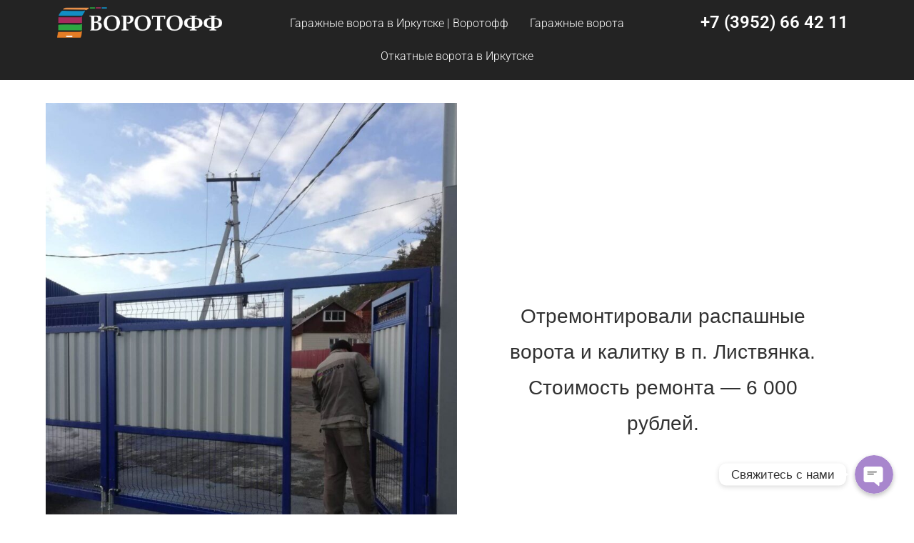

--- FILE ---
content_type: text/html; charset=UTF-8
request_url: https://vorotoff38.ru/2020/03/25/remont-raspashnyh-vorot-v-listvyanke/
body_size: 14575
content:
<!DOCTYPE html>
<html dir="ltr" lang="ru-RU" prefix="og: https://ogp.me/ns#">
<head>
<meta charset="UTF-8">
<link rel="preload" href="https://vorotoff38.ru/wp-content/cache/fvm/min/vorotoff38.ru/1758511302-2c036492bfced166251ccbf57195ea360422625b.min.css" as="style" media="all" importance="high" />
<script data-cfasync="false">function fvmuag(){var e=navigator.userAgent;if(e.match(/x11.*ox\/54|id\s4.*us.*ome\/62|oobo|ight|tmet|eadl|ngdo|PTST/i))return!1;if(e.match(/x11.*me\/86\.0/i)){var r=screen.width;if("number"==typeof r&&1367==r)return!1}return!0}</script>
<link rel="stylesheet" href="https://vorotoff38.ru/wp-content/cache/fvm/min/vorotoff38.ru/1758511302-2c036492bfced166251ccbf57195ea360422625b.min.css" media="all" />
<title>Ремонт распашных ворот в Листвянке | Воротофф</title><style>img:is([sizes="auto" i],[sizes^="auto," i]){contain-intrinsic-size:3000px 1500px}</style>
<meta name="description" content="Отремонтировали распашные ворота и калитку в п. Листвянка. Стоимость ремонта - 6 000 рублей." />
<meta name="robots" content="max-image-preview:large" />
<meta name="author" content="Dmitro"/>
<link rel="canonical" href="https://vorotoff38.ru/2020/03/25/remont-raspashnyh-vorot-v-listvyanke/" />
<meta property="og:locale" content="ru_RU" />
<meta property="og:site_name" content="Воротофф | Гаражные секционные ворота" />
<meta property="og:type" content="article" />
<meta property="og:title" content="Ремонт распашных ворот в Листвянке | Воротофф" />
<meta property="og:description" content="Отремонтировали распашные ворота и калитку в п. Листвянка. Стоимость ремонта - 6 000 рублей." />
<meta property="og:url" content="https://vorotoff38.ru/2020/03/25/remont-raspashnyh-vorot-v-listvyanke/" />
<meta property="article:published_time" content="2020-03-25T02:36:31+00:00" />
<meta property="article:modified_time" content="2020-03-25T02:39:20+00:00" />
<meta property="article:publisher" content="https://www.facebook.com/vorotoff38" />
<meta name="twitter:card" content="summary" />
<meta name="twitter:title" content="Ремонт распашных ворот в Листвянке | Воротофф" />
<meta name="twitter:description" content="Отремонтировали распашные ворота и калитку в п. Листвянка. Стоимость ремонта - 6 000 рублей." />
<script type="application/ld+json" class="aioseo-schema">
			{"@context":"https:\/\/schema.org","@graph":[{"@type":"Article","@id":"https:\/\/vorotoff38.ru\/2020\/03\/25\/remont-raspashnyh-vorot-v-listvyanke\/#article","name":"\u0420\u0435\u043c\u043e\u043d\u0442 \u0440\u0430\u0441\u043f\u0430\u0448\u043d\u044b\u0445 \u0432\u043e\u0440\u043e\u0442 \u0432 \u041b\u0438\u0441\u0442\u0432\u044f\u043d\u043a\u0435 | \u0412\u043e\u0440\u043e\u0442\u043e\u0444\u0444","headline":"\u0420\u0435\u043c\u043e\u043d\u0442 \u0440\u0430\u0441\u043f\u0430\u0448\u043d\u044b\u0445 \u0432\u043e\u0440\u043e\u0442 \u0432 \u041b\u0438\u0441\u0442\u0432\u044f\u043d\u043a\u0435","author":{"@id":"https:\/\/vorotoff38.ru\/author\/dmitro\/#author"},"publisher":{"@id":"https:\/\/vorotoff38.ru\/#organization"},"image":{"@type":"ImageObject","url":"https:\/\/vorotoff38.ru\/wp-content\/uploads\/2020\/03\/2020.03.22_remont-raspashnyh-vorot.jpg","width":1200,"height":1600,"caption":"\u0420\u0435\u043c\u043e\u043d\u0442 \u0440\u0430\u0441\u043f\u0430\u0448\u043d\u044b\u0445 \u0432\u043e\u0440\u043e\u0442"},"datePublished":"2020-03-25T10:36:31+08:00","dateModified":"2020-03-25T10:39:20+08:00","inLanguage":"ru-RU","mainEntityOfPage":{"@id":"https:\/\/vorotoff38.ru\/2020\/03\/25\/remont-raspashnyh-vorot-v-listvyanke\/#webpage"},"isPartOf":{"@id":"https:\/\/vorotoff38.ru\/2020\/03\/25\/remont-raspashnyh-vorot-v-listvyanke\/#webpage"},"articleSection":"\u041d\u043e\u0432\u043e\u0441\u0442\u0438"},{"@type":"BreadcrumbList","@id":"https:\/\/vorotoff38.ru\/2020\/03\/25\/remont-raspashnyh-vorot-v-listvyanke\/#breadcrumblist","itemListElement":[{"@type":"ListItem","@id":"https:\/\/vorotoff38.ru#listItem","position":1,"name":"\u0413\u043b\u0430\u0432\u043d\u0430\u044f","item":"https:\/\/vorotoff38.ru","nextItem":{"@type":"ListItem","@id":"https:\/\/vorotoff38.ru\/category\/news\/#listItem","name":"\u041d\u043e\u0432\u043e\u0441\u0442\u0438"}},{"@type":"ListItem","@id":"https:\/\/vorotoff38.ru\/category\/news\/#listItem","position":2,"name":"\u041d\u043e\u0432\u043e\u0441\u0442\u0438","item":"https:\/\/vorotoff38.ru\/category\/news\/","nextItem":{"@type":"ListItem","@id":"https:\/\/vorotoff38.ru\/2020\/03\/25\/remont-raspashnyh-vorot-v-listvyanke\/#listItem","name":"\u0420\u0435\u043c\u043e\u043d\u0442 \u0440\u0430\u0441\u043f\u0430\u0448\u043d\u044b\u0445 \u0432\u043e\u0440\u043e\u0442 \u0432 \u041b\u0438\u0441\u0442\u0432\u044f\u043d\u043a\u0435"},"previousItem":{"@type":"ListItem","@id":"https:\/\/vorotoff38.ru#listItem","name":"\u0413\u043b\u0430\u0432\u043d\u0430\u044f"}},{"@type":"ListItem","@id":"https:\/\/vorotoff38.ru\/2020\/03\/25\/remont-raspashnyh-vorot-v-listvyanke\/#listItem","position":3,"name":"\u0420\u0435\u043c\u043e\u043d\u0442 \u0440\u0430\u0441\u043f\u0430\u0448\u043d\u044b\u0445 \u0432\u043e\u0440\u043e\u0442 \u0432 \u041b\u0438\u0441\u0442\u0432\u044f\u043d\u043a\u0435","previousItem":{"@type":"ListItem","@id":"https:\/\/vorotoff38.ru\/category\/news\/#listItem","name":"\u041d\u043e\u0432\u043e\u0441\u0442\u0438"}}]},{"@type":"Organization","@id":"https:\/\/vorotoff38.ru\/#organization","name":"\u0412\u043e\u0440\u043e\u0442\u043e\u0444\u0444","description":"\u0413\u0430\u0440\u0430\u0436\u043d\u044b\u0435 \u0441\u0435\u043a\u0446\u0438\u043e\u043d\u043d\u044b\u0435 \u0432\u043e\u0440\u043e\u0442\u0430","url":"https:\/\/vorotoff38.ru\/","telephone":"+73952664211","logo":{"@type":"ImageObject","url":"https:\/\/vorotoff38.ru\/wp-content\/uploads\/2019\/06\/favicon.png","@id":"https:\/\/vorotoff38.ru\/2020\/03\/25\/remont-raspashnyh-vorot-v-listvyanke\/#organizationLogo","width":512,"height":512,"caption":"\u0412\u043e\u0440\u043e\u0442\u043e\u0444\u0444"},"image":{"@id":"https:\/\/vorotoff38.ru\/2020\/03\/25\/remont-raspashnyh-vorot-v-listvyanke\/#organizationLogo"},"sameAs":["https:\/\/www.facebook.com\/vorotoff38","https:\/\/www.instagram.com\/vorotoff38\/","https:\/\/www.youtube.com\/channel\/UC1tVeStKezsBtAGUrjokVJg"]},{"@type":"Person","@id":"https:\/\/vorotoff38.ru\/author\/dmitro\/#author","url":"https:\/\/vorotoff38.ru\/author\/dmitro\/","name":"Dmitro","image":{"@type":"ImageObject","@id":"https:\/\/vorotoff38.ru\/2020\/03\/25\/remont-raspashnyh-vorot-v-listvyanke\/#authorImage","url":"https:\/\/secure.gravatar.com\/avatar\/ffe9311a0457bafbc9d358e67fd228de4974a69bd7035554b1abbbc5a424bda1?s=96&d=mm&r=g","width":96,"height":96,"caption":"Dmitro"}},{"@type":"WebPage","@id":"https:\/\/vorotoff38.ru\/2020\/03\/25\/remont-raspashnyh-vorot-v-listvyanke\/#webpage","url":"https:\/\/vorotoff38.ru\/2020\/03\/25\/remont-raspashnyh-vorot-v-listvyanke\/","name":"\u0420\u0435\u043c\u043e\u043d\u0442 \u0440\u0430\u0441\u043f\u0430\u0448\u043d\u044b\u0445 \u0432\u043e\u0440\u043e\u0442 \u0432 \u041b\u0438\u0441\u0442\u0432\u044f\u043d\u043a\u0435 | \u0412\u043e\u0440\u043e\u0442\u043e\u0444\u0444","description":"\u041e\u0442\u0440\u0435\u043c\u043e\u043d\u0442\u0438\u0440\u043e\u0432\u0430\u043b\u0438 \u0440\u0430\u0441\u043f\u0430\u0448\u043d\u044b\u0435 \u0432\u043e\u0440\u043e\u0442\u0430 \u0438 \u043a\u0430\u043b\u0438\u0442\u043a\u0443 \u0432 \u043f. \u041b\u0438\u0441\u0442\u0432\u044f\u043d\u043a\u0430. \u0421\u0442\u043e\u0438\u043c\u043e\u0441\u0442\u044c \u0440\u0435\u043c\u043e\u043d\u0442\u0430 - 6 000 \u0440\u0443\u0431\u043b\u0435\u0439.","inLanguage":"ru-RU","isPartOf":{"@id":"https:\/\/vorotoff38.ru\/#website"},"breadcrumb":{"@id":"https:\/\/vorotoff38.ru\/2020\/03\/25\/remont-raspashnyh-vorot-v-listvyanke\/#breadcrumblist"},"author":{"@id":"https:\/\/vorotoff38.ru\/author\/dmitro\/#author"},"creator":{"@id":"https:\/\/vorotoff38.ru\/author\/dmitro\/#author"},"image":{"@type":"ImageObject","url":"https:\/\/vorotoff38.ru\/wp-content\/uploads\/2020\/03\/2020.03.22_remont-raspashnyh-vorot.jpg","@id":"https:\/\/vorotoff38.ru\/2020\/03\/25\/remont-raspashnyh-vorot-v-listvyanke\/#mainImage","width":1200,"height":1600,"caption":"\u0420\u0435\u043c\u043e\u043d\u0442 \u0440\u0430\u0441\u043f\u0430\u0448\u043d\u044b\u0445 \u0432\u043e\u0440\u043e\u0442"},"primaryImageOfPage":{"@id":"https:\/\/vorotoff38.ru\/2020\/03\/25\/remont-raspashnyh-vorot-v-listvyanke\/#mainImage"},"datePublished":"2020-03-25T10:36:31+08:00","dateModified":"2020-03-25T10:39:20+08:00"},{"@type":"WebSite","@id":"https:\/\/vorotoff38.ru\/#website","url":"https:\/\/vorotoff38.ru\/","name":"\u0412\u043e\u0440\u043e\u0442\u043e\u0444\u0444","description":"\u0413\u0430\u0440\u0430\u0436\u043d\u044b\u0435 \u0441\u0435\u043a\u0446\u0438\u043e\u043d\u043d\u044b\u0435 \u0432\u043e\u0440\u043e\u0442\u0430","inLanguage":"ru-RU","publisher":{"@id":"https:\/\/vorotoff38.ru\/#organization"}}]}
		</script>
<meta name="viewport" content="width=device-width, initial-scale=1">
<style id='chaty-front-css-inline-css' type='text/css'>#wechat-qr-code{right:{104}px;left:auto}.chaty-widget-is a{display:block;margin:0;padding:0;border-radius:50%;-webkit-border-radius:50%;-moz-border-radius:50%}.chaty-widget-is svg{margin:0;padding:0}.chaty-main-widget{display:none}.chaty-in-desktop .chaty-main-widget.is-in-desktop{display:block}.chaty-in-mobile .chaty-main-widget.is-in-mobile{display:block}.chaty-widget.hide-widget{display:none!important}.chaty-widget,.chaty-widget .get,.chaty-widget .get a{width:62px}.facustom-icon{width:54px;line-height:54px;height:54px;font-size:27px}.chaty-widget-is a{width:54px;height:54px}.facustom-icon.chaty-btn-whatsapp{background-color:#49E670}.chaty-whatsapp .color-element{fill:#49E670;background:#49E670}.facustom-icon.chaty-btn-viber{background-color:#665CAC}.chaty-viber .color-element{fill:#665CAC;background:#665CAC}body div.chaty-widget.hide-widget{display:none!important}.i-trigger .chaty-widget-i-title,.chaty-widget-i .chaty-widget-i-title{color:#333333!important;background:#ffffff!important}.i-trigger .chaty-widget-i-title p,.chaty-widget-i.chaty-main-widget .chaty-widget-i-title p{color:#333333!important;background:#ffffff!important}.i-trigger .chaty-widget-i:not(.no-tooltip):before,.chaty-widget-i.chaty-main-widget:before{border-color:transparent transparent transparent #ffffff!important}.chaty-widget.chaty-widget-is-right .i-trigger .i-trigger-open.chaty-widget-i:before,.chaty-widget.chaty-widget-is-right .chaty-widget-i:before{border-color:transparent #fff transparent transparent!important}.chaty-widget.chaty-widget-is-right .i-trigger .chaty-widget-i:before,.chaty-widget.chaty-widget-is-right .chaty-widget-i:before{border-color:transparent #fff transparent transparent!important}</style>
<style id='wp-block-library-theme-inline-css' type='text/css'>.wp-block-audio :where(figcaption){color:#555;font-size:13px;text-align:center}.is-dark-theme .wp-block-audio :where(figcaption){color:#ffffffa6}.wp-block-audio{margin:0 0 1em}.wp-block-code{border:1px solid #ccc;border-radius:4px;font-family:Menlo,Consolas,monaco,monospace;padding:.8em 1em}.wp-block-embed :where(figcaption){color:#555;font-size:13px;text-align:center}.is-dark-theme .wp-block-embed :where(figcaption){color:#ffffffa6}.wp-block-embed{margin:0 0 1em}.blocks-gallery-caption{color:#555;font-size:13px;text-align:center}.is-dark-theme .blocks-gallery-caption{color:#ffffffa6}:root :where(.wp-block-image figcaption){color:#555;font-size:13px;text-align:center}.is-dark-theme :root :where(.wp-block-image figcaption){color:#ffffffa6}.wp-block-image{margin:0 0 1em}.wp-block-pullquote{border-bottom:4px solid;border-top:4px solid;color:currentColor;margin-bottom:1.75em}.wp-block-pullquote cite,.wp-block-pullquote footer,.wp-block-pullquote__citation{color:currentColor;font-size:.8125em;font-style:normal;text-transform:uppercase}.wp-block-quote{border-left:.25em solid;margin:0 0 1.75em;padding-left:1em}.wp-block-quote cite,.wp-block-quote footer{color:currentColor;font-size:.8125em;font-style:normal;position:relative}.wp-block-quote:where(.has-text-align-right){border-left:none;border-right:.25em solid;padding-left:0;padding-right:1em}.wp-block-quote:where(.has-text-align-center){border:none;padding-left:0}.wp-block-quote.is-large,.wp-block-quote.is-style-large,.wp-block-quote:where(.is-style-plain){border:none}.wp-block-search .wp-block-search__label{font-weight:700}.wp-block-search__button{border:1px solid #ccc;padding:.375em .625em}:where(.wp-block-group.has-background){padding:1.25em 2.375em}.wp-block-separator.has-css-opacity{opacity:.4}.wp-block-separator{border:none;border-bottom:2px solid;margin-left:auto;margin-right:auto}.wp-block-separator.has-alpha-channel-opacity{opacity:1}.wp-block-separator:not(.is-style-wide):not(.is-style-dots){width:100px}.wp-block-separator.has-background:not(.is-style-dots){border-bottom:none;height:1px}.wp-block-separator.has-background:not(.is-style-wide):not(.is-style-dots){height:2px}.wp-block-table{margin:0 0 1em}.wp-block-table td,.wp-block-table th{word-break:normal}.wp-block-table :where(figcaption){color:#555;font-size:13px;text-align:center}.is-dark-theme .wp-block-table :where(figcaption){color:#ffffffa6}.wp-block-video :where(figcaption){color:#555;font-size:13px;text-align:center}.is-dark-theme .wp-block-video :where(figcaption){color:#ffffffa6}.wp-block-video{margin:0 0 1em}:root :where(.wp-block-template-part.has-background){margin-bottom:0;margin-top:0;padding:1.25em 2.375em}</style>
<style id='classic-theme-styles-inline-css' type='text/css'>/*! This file is auto-generated */ .wp-block-button__link{color:#fff;background-color:#32373c;border-radius:9999px;box-shadow:none;text-decoration:none;padding:calc(.667em + 2px) calc(1.333em + 2px);font-size:1.125em}.wp-block-file__button{background:#32373c;color:#fff;text-decoration:none}</style>
<style id='global-styles-inline-css' type='text/css'>:root{--wp--preset--aspect-ratio--square:1;--wp--preset--aspect-ratio--4-3:4/3;--wp--preset--aspect-ratio--3-4:3/4;--wp--preset--aspect-ratio--3-2:3/2;--wp--preset--aspect-ratio--2-3:2/3;--wp--preset--aspect-ratio--16-9:16/9;--wp--preset--aspect-ratio--9-16:9/16;--wp--preset--color--black:#000;--wp--preset--color--cyan-bluish-gray:#abb8c3;--wp--preset--color--white:#fff;--wp--preset--color--pale-pink:#f78da7;--wp--preset--color--vivid-red:#cf2e2e;--wp--preset--color--luminous-vivid-orange:#ff6900;--wp--preset--color--luminous-vivid-amber:#fcb900;--wp--preset--color--light-green-cyan:#7bdcb5;--wp--preset--color--vivid-green-cyan:#00d084;--wp--preset--color--pale-cyan-blue:#8ed1fc;--wp--preset--color--vivid-cyan-blue:#0693e3;--wp--preset--color--vivid-purple:#9b51e0;--wp--preset--gradient--vivid-cyan-blue-to-vivid-purple:linear-gradient(135deg,rgba(6,147,227,1) 0%,rgb(155,81,224) 100%);--wp--preset--gradient--light-green-cyan-to-vivid-green-cyan:linear-gradient(135deg,rgb(122,220,180) 0%,rgb(0,208,130) 100%);--wp--preset--gradient--luminous-vivid-amber-to-luminous-vivid-orange:linear-gradient(135deg,rgba(252,185,0,1) 0%,rgba(255,105,0,1) 100%);--wp--preset--gradient--luminous-vivid-orange-to-vivid-red:linear-gradient(135deg,rgba(255,105,0,1) 0%,rgb(207,46,46) 100%);--wp--preset--gradient--very-light-gray-to-cyan-bluish-gray:linear-gradient(135deg,rgb(238,238,238) 0%,rgb(169,184,195) 100%);--wp--preset--gradient--cool-to-warm-spectrum:linear-gradient(135deg,rgb(74,234,220) 0%,rgb(151,120,209) 20%,rgb(207,42,186) 40%,rgb(238,44,130) 60%,rgb(251,105,98) 80%,rgb(254,248,76) 100%);--wp--preset--gradient--blush-light-purple:linear-gradient(135deg,rgb(255,206,236) 0%,rgb(152,150,240) 100%);--wp--preset--gradient--blush-bordeaux:linear-gradient(135deg,rgb(254,205,165) 0%,rgb(254,45,45) 50%,rgb(107,0,62) 100%);--wp--preset--gradient--luminous-dusk:linear-gradient(135deg,rgb(255,203,112) 0%,rgb(199,81,192) 50%,rgb(65,88,208) 100%);--wp--preset--gradient--pale-ocean:linear-gradient(135deg,rgb(255,245,203) 0%,rgb(182,227,212) 50%,rgb(51,167,181) 100%);--wp--preset--gradient--electric-grass:linear-gradient(135deg,rgb(202,248,128) 0%,rgb(113,206,126) 100%);--wp--preset--gradient--midnight:linear-gradient(135deg,rgb(2,3,129) 0%,rgb(40,116,252) 100%);--wp--preset--font-size--small:13px;--wp--preset--font-size--medium:20px;--wp--preset--font-size--large:36px;--wp--preset--font-size--x-large:42px;--wp--preset--spacing--20:.44rem;--wp--preset--spacing--30:.67rem;--wp--preset--spacing--40:1rem;--wp--preset--spacing--50:1.5rem;--wp--preset--spacing--60:2.25rem;--wp--preset--spacing--70:3.38rem;--wp--preset--spacing--80:5.06rem;--wp--preset--shadow--natural:6px 6px 9px rgba(0,0,0,.2);--wp--preset--shadow--deep:12px 12px 50px rgba(0,0,0,.4);--wp--preset--shadow--sharp:6px 6px 0 rgba(0,0,0,.2);--wp--preset--shadow--outlined:6px 6px 0 -3px rgba(255,255,255,1),6px 6px rgba(0,0,0,1);--wp--preset--shadow--crisp:6px 6px 0 rgba(0,0,0,1)}:where(.is-layout-flex){gap:.5em}:where(.is-layout-grid){gap:.5em}body .is-layout-flex{display:flex}.is-layout-flex{flex-wrap:wrap;align-items:center}.is-layout-flex>:is(*,div){margin:0}body .is-layout-grid{display:grid}.is-layout-grid>:is(*,div){margin:0}:where(.wp-block-columns.is-layout-flex){gap:2em}:where(.wp-block-columns.is-layout-grid){gap:2em}:where(.wp-block-post-template.is-layout-flex){gap:1.25em}:where(.wp-block-post-template.is-layout-grid){gap:1.25em}.has-black-color{color:var(--wp--preset--color--black)!important}.has-cyan-bluish-gray-color{color:var(--wp--preset--color--cyan-bluish-gray)!important}.has-white-color{color:var(--wp--preset--color--white)!important}.has-pale-pink-color{color:var(--wp--preset--color--pale-pink)!important}.has-vivid-red-color{color:var(--wp--preset--color--vivid-red)!important}.has-luminous-vivid-orange-color{color:var(--wp--preset--color--luminous-vivid-orange)!important}.has-luminous-vivid-amber-color{color:var(--wp--preset--color--luminous-vivid-amber)!important}.has-light-green-cyan-color{color:var(--wp--preset--color--light-green-cyan)!important}.has-vivid-green-cyan-color{color:var(--wp--preset--color--vivid-green-cyan)!important}.has-pale-cyan-blue-color{color:var(--wp--preset--color--pale-cyan-blue)!important}.has-vivid-cyan-blue-color{color:var(--wp--preset--color--vivid-cyan-blue)!important}.has-vivid-purple-color{color:var(--wp--preset--color--vivid-purple)!important}.has-black-background-color{background-color:var(--wp--preset--color--black)!important}.has-cyan-bluish-gray-background-color{background-color:var(--wp--preset--color--cyan-bluish-gray)!important}.has-white-background-color{background-color:var(--wp--preset--color--white)!important}.has-pale-pink-background-color{background-color:var(--wp--preset--color--pale-pink)!important}.has-vivid-red-background-color{background-color:var(--wp--preset--color--vivid-red)!important}.has-luminous-vivid-orange-background-color{background-color:var(--wp--preset--color--luminous-vivid-orange)!important}.has-luminous-vivid-amber-background-color{background-color:var(--wp--preset--color--luminous-vivid-amber)!important}.has-light-green-cyan-background-color{background-color:var(--wp--preset--color--light-green-cyan)!important}.has-vivid-green-cyan-background-color{background-color:var(--wp--preset--color--vivid-green-cyan)!important}.has-pale-cyan-blue-background-color{background-color:var(--wp--preset--color--pale-cyan-blue)!important}.has-vivid-cyan-blue-background-color{background-color:var(--wp--preset--color--vivid-cyan-blue)!important}.has-vivid-purple-background-color{background-color:var(--wp--preset--color--vivid-purple)!important}.has-black-border-color{border-color:var(--wp--preset--color--black)!important}.has-cyan-bluish-gray-border-color{border-color:var(--wp--preset--color--cyan-bluish-gray)!important}.has-white-border-color{border-color:var(--wp--preset--color--white)!important}.has-pale-pink-border-color{border-color:var(--wp--preset--color--pale-pink)!important}.has-vivid-red-border-color{border-color:var(--wp--preset--color--vivid-red)!important}.has-luminous-vivid-orange-border-color{border-color:var(--wp--preset--color--luminous-vivid-orange)!important}.has-luminous-vivid-amber-border-color{border-color:var(--wp--preset--color--luminous-vivid-amber)!important}.has-light-green-cyan-border-color{border-color:var(--wp--preset--color--light-green-cyan)!important}.has-vivid-green-cyan-border-color{border-color:var(--wp--preset--color--vivid-green-cyan)!important}.has-pale-cyan-blue-border-color{border-color:var(--wp--preset--color--pale-cyan-blue)!important}.has-vivid-cyan-blue-border-color{border-color:var(--wp--preset--color--vivid-cyan-blue)!important}.has-vivid-purple-border-color{border-color:var(--wp--preset--color--vivid-purple)!important}.has-vivid-cyan-blue-to-vivid-purple-gradient-background{background:var(--wp--preset--gradient--vivid-cyan-blue-to-vivid-purple)!important}.has-light-green-cyan-to-vivid-green-cyan-gradient-background{background:var(--wp--preset--gradient--light-green-cyan-to-vivid-green-cyan)!important}.has-luminous-vivid-amber-to-luminous-vivid-orange-gradient-background{background:var(--wp--preset--gradient--luminous-vivid-amber-to-luminous-vivid-orange)!important}.has-luminous-vivid-orange-to-vivid-red-gradient-background{background:var(--wp--preset--gradient--luminous-vivid-orange-to-vivid-red)!important}.has-very-light-gray-to-cyan-bluish-gray-gradient-background{background:var(--wp--preset--gradient--very-light-gray-to-cyan-bluish-gray)!important}.has-cool-to-warm-spectrum-gradient-background{background:var(--wp--preset--gradient--cool-to-warm-spectrum)!important}.has-blush-light-purple-gradient-background{background:var(--wp--preset--gradient--blush-light-purple)!important}.has-blush-bordeaux-gradient-background{background:var(--wp--preset--gradient--blush-bordeaux)!important}.has-luminous-dusk-gradient-background{background:var(--wp--preset--gradient--luminous-dusk)!important}.has-pale-ocean-gradient-background{background:var(--wp--preset--gradient--pale-ocean)!important}.has-electric-grass-gradient-background{background:var(--wp--preset--gradient--electric-grass)!important}.has-midnight-gradient-background{background:var(--wp--preset--gradient--midnight)!important}.has-small-font-size{font-size:var(--wp--preset--font-size--small)!important}.has-medium-font-size{font-size:var(--wp--preset--font-size--medium)!important}.has-large-font-size{font-size:var(--wp--preset--font-size--large)!important}.has-x-large-font-size{font-size:var(--wp--preset--font-size--x-large)!important}:where(.wp-block-post-template.is-layout-flex){gap:1.25em}:where(.wp-block-post-template.is-layout-grid){gap:1.25em}:where(.wp-block-columns.is-layout-flex){gap:2em}:where(.wp-block-columns.is-layout-grid){gap:2em}:root :where(.wp-block-pullquote){font-size:1.5em;line-height:1.6}</style>
<script type="text/javascript" src="https://vorotoff38.ru/wp-includes/js/jquery/jquery.min.js?ver=3.7.1" id="jquery-core-js"></script>
<script type="text/javascript" src="https://vorotoff38.ru/wp-includes/js/jquery/jquery-migrate.min.js?ver=3.4.1" id="jquery-migrate-js"></script>
<script type="text/javascript" id="chaty-front-end-js-extra">
/* <![CDATA[ */
var chaty_settings = {"object_settings":{"isPRO":0,"pending_messages":"off","cht_cta_bg_color":"#ffffff","cht_cta_text_color":"#333333","click_setting":"click","number_of_messages":"1","number_color":"#ffffff","number_bg_color":"#dd0000","position":"right","social":[{"val":"79025773125","default_icon":"<svg class=\"ico_d \" width=\"39\" height=\"39\" viewBox=\"0 0 39 39\" fill=\"none\" xmlns=\"http:\/\/www.w3.org\/2000\/svg\" style=\"transform: rotate(0deg);\"><circle class=\"color-element\" cx=\"19.4395\" cy=\"19.4395\" r=\"19.4395\" fill=\"#49E670\"\/><path d=\"M12.9821 10.1115C12.7029 10.7767 11.5862 11.442 10.7486 11.575C10.1902 11.7081 9.35269 11.8411 6.84003 10.7767C3.48981 9.44628 1.39593 6.25317 1.25634 6.12012C1.11674 5.85403 2.13001e-06 4.39053 2.13001e-06 2.92702C2.13001e-06 1.46351 0.83755 0.665231 1.11673 0.399139C1.39592 0.133046 1.8147 1.01506e-06 2.23348 1.01506e-06C2.37307 1.01506e-06 2.51267 1.01506e-06 2.65226 1.01506e-06C2.93144 1.01506e-06 3.21063 -2.02219e-06 3.35022 0.532183C3.62941 1.19741 4.32736 2.66092 4.32736 2.79397C4.46696 2.92702 4.46696 3.19311 4.32736 3.32616C4.18777 3.59225 4.18777 3.59224 3.90858 3.85834C3.76899 3.99138 3.6294 4.12443 3.48981 4.39052C3.35022 4.52357 3.21063 4.78966 3.35022 5.05576C3.48981 5.32185 4.18777 6.38622 5.16491 7.18449C6.42125 8.24886 7.39839 8.51496 7.81717 8.78105C8.09636 8.91409 8.37554 8.9141 8.65472 8.648C8.93391 8.38191 9.21309 7.98277 9.49228 7.58363C9.77146 7.31754 10.0507 7.1845 10.3298 7.31754C10.609 7.45059 12.2841 8.11582 12.5633 8.38191C12.8425 8.51496 13.1217 8.648 13.1217 8.78105C13.1217 8.78105 13.1217 9.44628 12.9821 10.1115Z\" transform=\"translate(12.9597 12.9597)\" fill=\"#FAFAFA\"\/><path d=\"M0.196998 23.295L0.131434 23.4862L0.323216 23.4223L5.52771 21.6875C7.4273 22.8471 9.47325 23.4274 11.6637 23.4274C18.134 23.4274 23.4274 18.134 23.4274 11.6637C23.4274 5.19344 18.134 -0.1 11.6637 -0.1C5.19344 -0.1 -0.1 5.19344 -0.1 11.6637C-0.1 13.9996 0.624492 16.3352 1.93021 18.2398L0.196998 23.295ZM5.87658 19.8847L5.84025 19.8665L5.80154 19.8788L2.78138 20.8398L3.73978 17.9646L3.75932 17.906L3.71562 17.8623L3.43104 17.5777C2.27704 15.8437 1.55796 13.8245 1.55796 11.6637C1.55796 6.03288 6.03288 1.55796 11.6637 1.55796C17.2945 1.55796 21.7695 6.03288 21.7695 11.6637C21.7695 17.2945 17.2945 21.7695 11.6637 21.7695C9.64222 21.7695 7.76778 21.1921 6.18227 20.039L6.17557 20.0342L6.16817 20.0305L5.87658 19.8847Z\" transform=\"translate(7.7758 7.77582)\" fill=\"white\" stroke=\"white\" stroke-width=\"0.2\"\/><\/svg>","bg_color":"#49E670","rbg_color":"73,230,112","title":"Whatsapp","img_url":"","social_channel":"whatsapp","channel_type":"whatsapp","href_url":"javascript:;","desktop_target":"_blank","mobile_target":"","qr_code_image":"","channel":"Whatsapp","is_mobile":1,"is_desktop":1,"mobile_url":"javascript:;","on_click":"","has_font":0,"popup_html":"<div class='chaty-whatsapp-popup'><span class='default-value' style='display:none'><\/span><span class='default-msg-value' style='display:none'>&lt;p&gt;\u0425\u043e\u0442\u0438\u0442\u0435 \u0443\u0437\u043d\u0430\u0442\u044c \u0441\u0442\u043e\u0438\u043c\u043e\u0441\u0442\u044c \u0432\u043e\u0440\u043e\u0442 \u0437\u0430 5 \u043c\u0438\u043d\u0443\u0442?&lt;\/p&gt;<\/span><span class='default-msg-phone' style='display:none'>79025773125<\/span><div class='chaty-whatsapp-body'><div role='button' class='close-chaty-popup is-whatsapp-btn'><div class='chaty-close-button'><\/div><\/div><div class='chaty-whatsapp-message'><\/div><\/div><div class='chaty-whatsapp-footer'><form class='whatsapp-chaty-form' autocomplete='off' target='_blank' action='https:\/\/web.whatsapp.com\/send' method='get'><div class='chaty-whatsapp-field'><input autocomplete='off' class='chaty-whatsapp-msg' name='text' value='' \/><\/div><input type='hidden' name='phone' class='chaty-whatsapp-phone' value='' \/><input type='hidden' class='is-default-open' value='0' \/><input type='hidden' class='channel-id' value='cht-channel-0' \/><button type='submit' class='chaty-whatsapp-submit-btn'><svg xmlns='http:\/\/www.w3.org\/2000\/svg' viewBox='0 0 24 24' width='24' height='24'><path fill='#ffffff' d='M1.101 21.757L23.8 12.028 1.101 2.3l.011 7.912 13.623 1.816-13.623 1.817-.011 7.912z'><\/path><\/svg><\/button><div style='clear:both'><\/div><\/form><\/div><\/div>","has_custom_popup":1,"is_default_open":0},{"val":"+79149504140","default_icon":"<svg class=\"ico_d \" width=\"39\" height=\"39\" viewBox=\"0 0 39 39\" fill=\"none\" xmlns=\"http:\/\/www.w3.org\/2000\/svg\" style=\"transform: rotate(0deg);\"><circle class=\"color-element\" cx=\"19.4395\" cy=\"19.4395\" r=\"19.4395\" fill=\"#665CAC\"\/><path d=\"M17.6837 2.14833C17.16 1.64578 15.0497 0.0389578 10.3496 0.0158143C10.3496 0.0158143 4.80418 -0.334645 2.10085 2.26405C0.596193 3.84111 0.0662511 6.14886 0.0126261 9.01205C-0.0441534 11.8752 -0.116705 17.2346 4.8168 18.6894H4.81995L4.8168 20.9078C4.8168 20.9078 4.78525 21.8071 5.3499 21.989C6.03125 22.2105 6.43186 21.5294 7.08482 20.7921C7.44127 20.3888 7.93651 19.7936 8.30874 19.3407C11.6808 19.6382 14.2769 18.9572 14.5702 18.858C15.2516 18.6265 19.1063 18.1075 19.7309 12.7481C20.3775 7.22338 19.4154 3.7254 17.6837 2.14833ZM18.2546 12.3513C17.7247 16.828 14.5986 17.1123 14.0245 17.3041C13.7785 17.3867 11.501 17.9818 8.63679 17.7835C8.63679 17.7835 6.50126 20.4813 5.83567 21.1856C5.73158 21.2947 5.60856 21.341 5.52654 21.3178C5.41298 21.2881 5.38144 21.1459 5.38144 20.9376C5.38459 20.64 5.40037 17.2512 5.40037 17.2512C5.39721 17.2512 5.39721 17.2512 5.40037 17.2512C1.23023 16.0378 1.47312 11.4719 1.52044 9.08148C1.56775 6.69108 1.99675 4.73379 3.26798 3.41792C5.55493 1.24904 10.2645 1.57305 10.2645 1.57305C14.2422 1.59288 16.1475 2.84594 16.5891 3.26583C18.0527 4.58501 18.8003 7.73585 18.2546 12.3513Z\" transform=\"translate(9.47299 8.4238)\" fill=\"white\"\/><path d=\"M1.58982 1.72254C1.53935 0.628182 1.00941 0.0562059 0 1.00898e-07\" transform=\"translate(20.166 15.5914)\" stroke=\"white\" stroke-width=\"0.518873\" stroke-linecap=\"round\" stroke-linejoin=\"round\"\/><path d=\"M3.35945 3.69636C3.38153 2.67804 3.09448 1.82834 2.49514 1.14395C1.8958 0.459565 1.06619 0.0793496 1.9253e-07 2.01796e-07\" transform=\"translate(19.7592 14.0966)\" stroke=\"white\" stroke-width=\"0.518873\" stroke-linecap=\"round\" stroke-linejoin=\"round\"\/><path d=\"M5.22371 5.71646C5.21109 3.94763 4.70639 2.55902 3.71275 1.5407C2.71911 0.525689 1.47942 0.00991877 -3.8506e-07 1.00898e-07\" transform=\"translate(19.2931 12.6479)\" stroke=\"white\" stroke-width=\"0.518873\" stroke-linecap=\"round\" stroke-linejoin=\"round\"\/><path d=\"M6.35738 8.04532C6.35738 8.04532 6.73276 8.07838 6.93149 7.81719L7.32263 7.30142C7.5119 7.04353 7.96929 6.88153 8.41722 7.14272C8.66641 7.2915 9.11434 7.57914 9.39193 7.79405C9.68844 8.02218 10.2972 8.55448 10.2972 8.55448C10.5875 8.80906 10.6537 9.18597 10.4581 9.58271C10.4581 9.58602 10.455 9.58933 10.455 9.58933C10.2531 9.96293 9.9818 10.3167 9.63797 10.644C9.63482 10.6473 9.63482 10.6473 9.63167 10.6506C9.35092 10.8953 9.07333 11.0375 8.80205 11.0705C8.77051 11.0771 8.7295 11.0804 8.68219 11.0771C8.56232 11.0771 8.44561 11.0606 8.32889 11.0209L8.31943 11.0077C7.89989 10.8854 7.20277 10.5746 6.03879 9.90342C5.28173 9.467 4.654 9.02066 4.12406 8.57762C3.84331 8.34619 3.55626 8.08169 3.2629 7.77752C3.25344 7.7676 3.24398 7.75768 3.23451 7.74776C3.22505 7.73784 3.21559 7.72792 3.20612 7.718C3.19666 7.70808 3.1872 7.69817 3.17773 7.68825C3.16827 7.67833 3.15881 7.66841 3.14934 7.65849C2.85914 7.35101 2.60678 7.05015 2.38597 6.75589C1.96328 6.20045 1.53744 5.5392 1.12105 4.74902C0.480708 3.52902 0.184194 2.79834 0.0674803 2.35862L0.0548623 2.3487C0.0170094 2.22637 -0.00191702 2.10404 0.0012374 1.9784C-0.00191702 1.92881 0.0012373 1.88583 0.00754613 1.85276C0.0390903 1.56843 0.17473 1.27748 0.408157 0.983227C0.411312 0.979921 0.411311 0.979921 0.414466 0.976615C0.726753 0.616237 1.06112 0.331902 1.42072 0.120304C1.42388 0.120304 1.42703 0.116997 1.42703 0.116997C1.80556 -0.0879887 2.16517 -0.0185578 2.40806 0.285615C2.41121 0.288921 2.91592 0.923716 3.13357 1.2345C3.33861 1.52875 3.6162 1.99493 3.75499 2.25612C4.00419 2.72561 3.84962 3.20501 3.60358 3.40338L3.11149 3.81335C2.86229 4.02495 2.89384 4.41509 2.89384 4.41509C2.89384 4.41509 3.62566 7.31464 6.35738 8.04532Z\" transform=\"translate(13.863 13.0014)\" fill=\"white\"\/><\/svg>","bg_color":"#665CAC","rbg_color":"102,92,172","title":"Viber","img_url":"","social_channel":"viber","channel_type":"viber","href_url":"+79149504140","desktop_target":"","mobile_target":"","qr_code_image":"","channel":"Viber","is_mobile":1,"is_desktop":1,"mobile_url":"+79149504140","on_click":"","has_font":0,"popup_html":"","has_custom_popup":0,"is_default_open":0}],"pos_side":"right","bot":"25","side":"25","device":"desktop_active mobile_active","color":"#A886CD","rgb_color":"168,134,205","widget_size":"54","widget_type":"chat-base","widget_img":"","cta":"\u0421\u0432\u044f\u0436\u0438\u0442\u0435\u0441\u044c \u0441 \u043d\u0430\u043c\u0438","active":"true","close_text":"\u0421\u043a\u0440\u044b\u0442\u044c","analytics":0,"save_user_clicks":0,"close_img":"","is_mobile":0,"ajax_url":"https:\/\/vorotoff38.ru\/wp-admin\/admin-ajax.php","animation_class":"","time_trigger":"yes","trigger_time":"0","exit_intent":"no","on_page_scroll":"no","page_scroll":"0","gmt":"","display_conditions":0,"display_rules":[],"display_state":"click","has_close_button":"yes","mode":"vertical"},"ajax_url":"https:\/\/vorotoff38.ru\/wp-admin\/admin-ajax.php"};
/* ]]> */
</script>
<script type="text/javascript" src="https://vorotoff38.ru/wp-content/plugins/chaty/js/cht-front-script.min.js?ver=1614823481" id="chaty-front-end-js"></script>
<script type="text/javascript" src="https://vorotoff38.ru/wp-content/plugins/elementor/assets/lib/font-awesome/js/v4-shims.min.js?ver=3.12.0" id="font-awesome-4-shim-js"></script>
<link rel="alternate" title="JSON" type="application/json" href="https://vorotoff38.ru/wp-json/wp/v2/posts/935" />
<style id="mystickymenu" type="text/css">#mysticky-nav{width:100%;position:static}#mysticky-nav.wrapfixed{position:fixed;left:0;margin-top:0;z-index:9000;-webkit-transition:0.5s;-moz-transition:0.5s;-o-transition:0.5s;transition:0.5s;-ms-filter:"progid:DXImageTransform.Microsoft.Alpha(Opacity=75)";filter:alpha(opacity=75);opacity:.75;background-color:#000}#mysticky-nav.wrapfixed .myfixed{background-color:#000;position:relative;top:auto;left:auto;right:auto}#mysticky-nav .myfixed{margin:0 auto;float:none;border:0;background:none;max-width:100%}</style>
<style type="text/css">.broken_link,a.broken_link{text-decoration:line-through}</style>
<link rel="icon" href="https://vorotoff38.ru/wp-content/uploads/2019/06/cropped-favicon-32x32.png" sizes="32x32" />
<link rel="icon" href="https://vorotoff38.ru/wp-content/uploads/2019/06/cropped-favicon-192x192.png" sizes="192x192" />
<style type="text/css">.page-header{background-image:url(https://vorotoff38.ru/wp-content/uploads/2020/03/2020.03.22_remont-raspashnyh-vorot.jpg)!important}.theme-button,input[type="submit"],button[type="submit"],button,.button,body div.wpforms-container-full .wpforms-form input[type=submit],body div.wpforms-container-full .wpforms-form button[type=submit],body div.wpforms-container-full .wpforms-form .wpforms-page-button{border-radius:10px}body .theme-button,body input[type="submit"],body button[type="submit"],body button,body .button,body div.wpforms-container-full .wpforms-form input[type=submit],body div.wpforms-container-full .wpforms-form button[type=submit],body div.wpforms-container-full .wpforms-form .wpforms-page-button{background-color:#df4b4f}body .theme-button:hover,body input[type="submit"]:hover,body button[type="submit"]:hover,body button:hover,body .button:hover,body div.wpforms-container-full .wpforms-form input[type=submit]:hover,body div.wpforms-container-full .wpforms-form input[type=submit]:active,body div.wpforms-container-full .wpforms-form button[type=submit]:hover,body div.wpforms-container-full .wpforms-form button[type=submit]:active,body div.wpforms-container-full .wpforms-form .wpforms-page-button:hover,body div.wpforms-container-full .wpforms-form .wpforms-page-button:active{background-color:rgba(221,88,93,.8)}#site-header.has-header-media .overlay-header-media{background-color:rgba(0,0,0,.5)}</style>
<meta name="viewport" content="width=device-width, initial-scale=1.0, viewport-fit=cover" />
</head>
<body class="wp-singular post-template post-template-elementor_canvas single single-post postid-935 single-format-standard wp-embed-responsive wp-theme-oceanwp ehf-header ehf-template-oceanwp ehf-stylesheet-oceanwp oceanwp-theme dropdown-mobile no-header-border default-breakpoint has-sidebar content-right-sidebar post-in-category-news page-with-background-title has-breadcrumbs has-blog-grid elementor-default elementor-template-canvas elementor-kit-924"><header id="masthead" itemscope="itemscope" itemtype="https://schema.org/WPHeader"><p class="main-title bhf-hidden" itemprop="headline"><a href="https://vorotoff38.ru" title="Воротофф" rel="home">Воротофф</a></p><div data-elementor-type="wp-post" data-elementor-id="1139" class="elementor elementor-1139"><div class="elementor-inner"><div class="elementor-section-wrap"><section class="elementor-section elementor-top-section elementor-element elementor-element-d7b1ea3 elementor-section-boxed elementor-section-height-default elementor-section-height-default" data-id="d7b1ea3" data-element_type="section" data-settings="{&quot;background_background&quot;:&quot;classic&quot;}"><div class="elementor-container elementor-column-gap-default"><div class="elementor-row"><div class="elementor-column elementor-col-25 elementor-top-column elementor-element elementor-element-e58b439" data-id="e58b439" data-element_type="column"><div class="elementor-column-wrap elementor-element-populated"><div class="elementor-widget-wrap"><div class="elementor-element elementor-element-4a3cf51 elementor-widget elementor-widget-image" data-id="4a3cf51" data-element_type="widget" data-widget_type="image.default"><div class="elementor-widget-container"><div class="elementor-image"><a href="https://vorotoff38.ru/"><img width="710" height="132" src="https://vorotoff38.ru/wp-content/uploads/2020/10/logo_new_white.png" class="attachment-full size-full wp-image-1109" alt="ЛОГО ВОРОТОФФ" loading="lazy" srcset="https://vorotoff38.ru/wp-content/uploads/2020/10/logo_new_white.png 710w, https://vorotoff38.ru/wp-content/uploads/2020/10/logo_new_white-300x56.png 300w" sizes="auto, (max-width: 710px) 100vw, 710px" /></a></div></div></div></div></div></div><div class="elementor-column elementor-col-50 elementor-top-column elementor-element elementor-element-f6e1d98" data-id="f6e1d98" data-element_type="column"><div class="elementor-column-wrap elementor-element-populated"><div class="elementor-widget-wrap"><div class="elementor-element elementor-element-a150846 hfe-nav-menu__align-center hfe-submenu-icon-arrow hfe-submenu-animation-none hfe-link-redirect-child hfe-nav-menu__breakpoint-tablet elementor-widget elementor-widget-navigation-menu" data-id="a150846" data-element_type="widget" data-settings="{&quot;padding_vertical_dropdown_item&quot;:{&quot;unit&quot;:&quot;px&quot;,&quot;size&quot;:12,&quot;sizes&quot;:[]},&quot;padding_horizontal_menu_item&quot;:{&quot;unit&quot;:&quot;px&quot;,&quot;size&quot;:15,&quot;sizes&quot;:[]},&quot;padding_horizontal_menu_item_tablet&quot;:{&quot;unit&quot;:&quot;px&quot;,&quot;size&quot;:&quot;&quot;,&quot;sizes&quot;:[]},&quot;padding_horizontal_menu_item_mobile&quot;:{&quot;unit&quot;:&quot;px&quot;,&quot;size&quot;:&quot;&quot;,&quot;sizes&quot;:[]},&quot;padding_vertical_menu_item&quot;:{&quot;unit&quot;:&quot;px&quot;,&quot;size&quot;:15,&quot;sizes&quot;:[]},&quot;padding_vertical_menu_item_tablet&quot;:{&quot;unit&quot;:&quot;px&quot;,&quot;size&quot;:&quot;&quot;,&quot;sizes&quot;:[]},&quot;padding_vertical_menu_item_mobile&quot;:{&quot;unit&quot;:&quot;px&quot;,&quot;size&quot;:&quot;&quot;,&quot;sizes&quot;:[]},&quot;menu_space_between&quot;:{&quot;unit&quot;:&quot;px&quot;,&quot;size&quot;:&quot;&quot;,&quot;sizes&quot;:[]},&quot;menu_space_between_tablet&quot;:{&quot;unit&quot;:&quot;px&quot;,&quot;size&quot;:&quot;&quot;,&quot;sizes&quot;:[]},&quot;menu_space_between_mobile&quot;:{&quot;unit&quot;:&quot;px&quot;,&quot;size&quot;:&quot;&quot;,&quot;sizes&quot;:[]},&quot;menu_row_space&quot;:{&quot;unit&quot;:&quot;px&quot;,&quot;size&quot;:&quot;&quot;,&quot;sizes&quot;:[]},&quot;menu_row_space_tablet&quot;:{&quot;unit&quot;:&quot;px&quot;,&quot;size&quot;:&quot;&quot;,&quot;sizes&quot;:[]},&quot;menu_row_space_mobile&quot;:{&quot;unit&quot;:&quot;px&quot;,&quot;size&quot;:&quot;&quot;,&quot;sizes&quot;:[]},&quot;dropdown_border_radius&quot;:{&quot;unit&quot;:&quot;px&quot;,&quot;top&quot;:&quot;&quot;,&quot;right&quot;:&quot;&quot;,&quot;bottom&quot;:&quot;&quot;,&quot;left&quot;:&quot;&quot;,&quot;isLinked&quot;:true},&quot;dropdown_border_radius_tablet&quot;:{&quot;unit&quot;:&quot;px&quot;,&quot;top&quot;:&quot;&quot;,&quot;right&quot;:&quot;&quot;,&quot;bottom&quot;:&quot;&quot;,&quot;left&quot;:&quot;&quot;,&quot;isLinked&quot;:true},&quot;dropdown_border_radius_mobile&quot;:{&quot;unit&quot;:&quot;px&quot;,&quot;top&quot;:&quot;&quot;,&quot;right&quot;:&quot;&quot;,&quot;bottom&quot;:&quot;&quot;,&quot;left&quot;:&quot;&quot;,&quot;isLinked&quot;:true},&quot;width_dropdown_item&quot;:{&quot;unit&quot;:&quot;px&quot;,&quot;size&quot;:&quot;220&quot;,&quot;sizes&quot;:[]},&quot;width_dropdown_item_tablet&quot;:{&quot;unit&quot;:&quot;px&quot;,&quot;size&quot;:&quot;&quot;,&quot;sizes&quot;:[]},&quot;width_dropdown_item_mobile&quot;:{&quot;unit&quot;:&quot;px&quot;,&quot;size&quot;:&quot;&quot;,&quot;sizes&quot;:[]},&quot;padding_horizontal_dropdown_item&quot;:{&quot;unit&quot;:&quot;px&quot;,&quot;size&quot;:&quot;&quot;,&quot;sizes&quot;:[]},&quot;padding_horizontal_dropdown_item_tablet&quot;:{&quot;unit&quot;:&quot;px&quot;,&quot;size&quot;:&quot;&quot;,&quot;sizes&quot;:[]},&quot;padding_horizontal_dropdown_item_mobile&quot;:{&quot;unit&quot;:&quot;px&quot;,&quot;size&quot;:&quot;&quot;,&quot;sizes&quot;:[]},&quot;padding_vertical_dropdown_item_tablet&quot;:{&quot;unit&quot;:&quot;px&quot;,&quot;size&quot;:&quot;&quot;,&quot;sizes&quot;:[]},&quot;padding_vertical_dropdown_item_mobile&quot;:{&quot;unit&quot;:&quot;px&quot;,&quot;size&quot;:&quot;&quot;,&quot;sizes&quot;:[]},&quot;distance_from_menu&quot;:{&quot;unit&quot;:&quot;px&quot;,&quot;size&quot;:&quot;&quot;,&quot;sizes&quot;:[]},&quot;distance_from_menu_tablet&quot;:{&quot;unit&quot;:&quot;px&quot;,&quot;size&quot;:&quot;&quot;,&quot;sizes&quot;:[]},&quot;distance_from_menu_mobile&quot;:{&quot;unit&quot;:&quot;px&quot;,&quot;size&quot;:&quot;&quot;,&quot;sizes&quot;:[]},&quot;toggle_size&quot;:{&quot;unit&quot;:&quot;px&quot;,&quot;size&quot;:&quot;&quot;,&quot;sizes&quot;:[]},&quot;toggle_size_tablet&quot;:{&quot;unit&quot;:&quot;px&quot;,&quot;size&quot;:&quot;&quot;,&quot;sizes&quot;:[]},&quot;toggle_size_mobile&quot;:{&quot;unit&quot;:&quot;px&quot;,&quot;size&quot;:&quot;&quot;,&quot;sizes&quot;:[]},&quot;toggle_border_width&quot;:{&quot;unit&quot;:&quot;px&quot;,&quot;size&quot;:&quot;&quot;,&quot;sizes&quot;:[]},&quot;toggle_border_width_tablet&quot;:{&quot;unit&quot;:&quot;px&quot;,&quot;size&quot;:&quot;&quot;,&quot;sizes&quot;:[]},&quot;toggle_border_width_mobile&quot;:{&quot;unit&quot;:&quot;px&quot;,&quot;size&quot;:&quot;&quot;,&quot;sizes&quot;:[]},&quot;toggle_border_radius&quot;:{&quot;unit&quot;:&quot;px&quot;,&quot;size&quot;:&quot;&quot;,&quot;sizes&quot;:[]},&quot;toggle_border_radius_tablet&quot;:{&quot;unit&quot;:&quot;px&quot;,&quot;size&quot;:&quot;&quot;,&quot;sizes&quot;:[]},&quot;toggle_border_radius_mobile&quot;:{&quot;unit&quot;:&quot;px&quot;,&quot;size&quot;:&quot;&quot;,&quot;sizes&quot;:[]}}" data-widget_type="navigation-menu.default"><div class="elementor-widget-container"><div class="hfe-nav-menu hfe-layout-horizontal hfe-nav-menu-layout horizontal hfe-pointer__none" data-layout="horizontal"><div role="button" class="hfe-nav-menu__toggle elementor-clickable"><span class="screen-reader-text">Меню</span><div class="hfe-nav-menu-icon"><i aria-hidden="true" tabindex="0" class="fas fa-align-justify"></i></div></div><nav class="hfe-nav-menu__layout-horizontal hfe-nav-menu__submenu-arrow" data-toggle-icon="&lt;i aria-hidden=&quot;true&quot; tabindex=&quot;0&quot; class=&quot;fas fa-align-justify&quot;&gt;&lt;/i&gt;" data-close-icon="&lt;i aria-hidden=&quot;true&quot; tabindex=&quot;0&quot; class=&quot;far fa-window-close&quot;&gt;&lt;/i&gt;" data-full-width="yes"><ul id="menu-1-a150846" class="hfe-nav-menu"><li id="menu-item-1145" class="menu-item menu-item-type-post_type menu-item-object-page menu-item-home parent hfe-creative-menu"><a href="https://vorotoff38.ru/" class = "hfe-menu-item">Гаражные ворота в Иркутске | Воротофф</a></li><li id="menu-item-1144" class="menu-item menu-item-type-post_type menu-item-object-page parent hfe-creative-menu"><a href="https://vorotoff38.ru/uslugi/garazhnye-vorota/" class = "hfe-menu-item">Гаражные ворота</a></li><li id="menu-item-1143" class="menu-item menu-item-type-post_type menu-item-object-page parent hfe-creative-menu"><a href="https://vorotoff38.ru/uslugi/otkatnye-vorota/" class = "hfe-menu-item">Откатные ворота в Иркутске</a></li></ul></nav></div></div></div></div></div></div><div class="elementor-column elementor-col-25 elementor-top-column elementor-element elementor-element-64670ae" data-id="64670ae" data-element_type="column"><div class="elementor-column-wrap elementor-element-populated"><div class="elementor-widget-wrap"><div class="elementor-element elementor-element-c629950 elementor-widget elementor-widget-text-editor" data-id="c629950" data-element_type="widget" data-widget_type="text-editor.default"><div class="elementor-widget-container"><div class="elementor-text-editor elementor-clearfix"><div style="text-align: center;"><strong><span style="color: #ffffff;"><span style="font-size: x-large;"> +7 (3952) 66 42 11</span></span></strong></div></div></div></div></div></div></div></div></div></section></div></div></div></header><div class="wp-block-media-text alignwide"><figure class="wp-block-media-text__media"><img fetchpriority="high" decoding="async" width="768" height="1024" src="http://vorotoff38.ru/wp-content/uploads/2020/03/2020.03.22_remont-raspashnyh-vorot-768x1024.jpg" alt="Ремонт распашных ворот" class="wp-image-927" srcset="https://vorotoff38.ru/wp-content/uploads/2020/03/2020.03.22_remont-raspashnyh-vorot-768x1024.jpg 768w, https://vorotoff38.ru/wp-content/uploads/2020/03/2020.03.22_remont-raspashnyh-vorot-225x300.jpg 225w, https://vorotoff38.ru/wp-content/uploads/2020/03/2020.03.22_remont-raspashnyh-vorot.jpg 1200w" sizes="(max-width: 768px) 100vw, 768px" /></figure><div class="wp-block-media-text__content"><p style="font-size:28px;text-align:center" class="has-text-color has-very-dark-gray-color">Отремонтировали распашные ворота и калитку в п. Листвянка. Стоимость ремонта &#8212; 6 000 рублей.</p><p></p></div></div>
<script type="speculationrules">
{"prefetch":[{"source":"document","where":{"and":[{"href_matches":"\/*"},{"not":{"href_matches":["\/wp-*.php","\/wp-admin\/*","\/wp-content\/uploads\/*","\/wp-content\/*","\/wp-content\/plugins\/*","\/wp-content\/themes\/oceanwp\/*","\/*\\?(.+)"]}},{"not":{"selector_matches":"a[rel~=\"nofollow\"]"}},{"not":{"selector_matches":".no-prefetch, .no-prefetch a"}}]},"eagerness":"conservative"}]}
</script>
<script type="text/javascript" src="https://vorotoff38.ru/wp-includes/js/dist/hooks.min.js?ver=4d63a3d491d11ffd8ac6" id="wp-hooks-js"></script>
<script type="text/javascript" src="https://vorotoff38.ru/wp-includes/js/dist/i18n.min.js?ver=5e580eb46a90c2b997e6" id="wp-i18n-js"></script>
<script type="text/javascript" id="wp-i18n-js-after">
/* <![CDATA[ */
wp.i18n.setLocaleData( { 'text direction\u0004ltr': [ 'ltr' ] } );
/* ]]> */
</script>
<script type="text/javascript" src="https://vorotoff38.ru/wp-includes/js/dist/vendor/wp-polyfill.min.js?ver=3.15.0" id="wp-polyfill-js"></script>
<script type="text/javascript" src="https://vorotoff38.ru/wp-includes/js/dist/url.min.js?ver=c2964167dfe2477c14ea" id="wp-url-js"></script>
<script type="text/javascript" id="wp-api-fetch-js-translations">
/* <![CDATA[ */
( function( domain, translations ) {
	var localeData = translations.locale_data[ domain ] || translations.locale_data.messages;
	localeData[""].domain = domain;
	wp.i18n.setLocaleData( localeData, domain );
} )( "default", {"translation-revision-date":"2025-11-12 11:13:48+0000","generator":"GlotPress\/4.0.3","domain":"messages","locale_data":{"messages":{"":{"domain":"messages","plural-forms":"nplurals=3; plural=(n % 10 == 1 && n % 100 != 11) ? 0 : ((n % 10 >= 2 && n % 10 <= 4 && (n % 100 < 12 || n % 100 > 14)) ? 1 : 2);","lang":"ru"},"You are probably offline.":["\u0412\u043e\u0437\u043c\u043e\u0436\u043d\u043e, \u0447\u0442\u043e \u043f\u043e\u0434\u043a\u043b\u044e\u0447\u0435\u043d\u0438\u0435 \u043a \u0441\u0435\u0442\u0438 \u043d\u0435\u0434\u043e\u0441\u0442\u0443\u043f\u043d\u043e."],"Media upload failed. If this is a photo or a large image, please scale it down and try again.":["\u0417\u0430\u0433\u0440\u0443\u0437\u043a\u0430 \u043c\u0435\u0434\u0438\u0430\u0444\u0430\u0439\u043b\u0430 \u043d\u0435 \u0443\u0434\u0430\u043b\u0430\u0441\u044c. \u0415\u0441\u043b\u0438 \u044d\u0442\u043e \u0444\u043e\u0442\u043e\u0433\u0440\u0430\u0444\u0438\u044f \u0438\u043b\u0438 \u0438\u0437\u043e\u0431\u0440\u0430\u0436\u0435\u043d\u0438\u0435 \u0431\u043e\u043b\u044c\u0448\u043e\u0433\u043e \u0440\u0430\u0437\u043c\u0435\u0440\u0430, \u0443\u043c\u0435\u043d\u044c\u0448\u0438\u0442\u0435 \u0435\u0433\u043e \u0438 \u043f\u043e\u043f\u0440\u043e\u0431\u0443\u0439\u0442\u0435 \u0441\u043d\u043e\u0432\u0430."],"The response is not a valid JSON response.":["\u041e\u0442\u0432\u0435\u0442 \u043d\u0435 \u044f\u0432\u043b\u044f\u0435\u0442\u0441\u044f \u0434\u043e\u043f\u0443\u0441\u0442\u0438\u043c\u044b\u043c \u043e\u0442\u0432\u0435\u0442\u043e\u043c JSON."],"An unknown error occurred.":["\u041f\u0440\u043e\u0438\u0437\u043e\u0448\u043b\u0430 \u043d\u0435\u0438\u0437\u0432\u0435\u0441\u0442\u043d\u0430\u044f \u043e\u0448\u0438\u0431\u043a\u0430."]}},"comment":{"reference":"wp-includes\/js\/dist\/api-fetch.js"}} );
/* ]]> */
</script>
<script type="text/javascript" src="https://vorotoff38.ru/wp-includes/js/dist/api-fetch.min.js?ver=3623a576c78df404ff20" id="wp-api-fetch-js"></script>
<script type="text/javascript" id="wp-api-fetch-js-after">
/* <![CDATA[ */
wp.apiFetch.use( wp.apiFetch.createRootURLMiddleware( "https://vorotoff38.ru/wp-json/" ) );
wp.apiFetch.nonceMiddleware = wp.apiFetch.createNonceMiddleware( "74df39b414" );
wp.apiFetch.use( wp.apiFetch.nonceMiddleware );
wp.apiFetch.use( wp.apiFetch.mediaUploadMiddleware );
wp.apiFetch.nonceEndpoint = "https://vorotoff38.ru/wp-admin/admin-ajax.php?action=rest-nonce";
/* ]]> */
</script>
<script type="text/javascript" id="contact-form-7-js-extra">
/* <![CDATA[ */
var wpcf7 = [];
/* ]]> */
</script>
<script type="text/javascript" src="https://vorotoff38.ru/wp-content/plugins/contact-form-7/includes/js/index.js?ver=5.4" id="contact-form-7-js"></script>
<script type="text/javascript" src="https://vorotoff38.ru/wp-content/plugins/mystickymenu/js/detectmobilebrowser.js?ver=2.5.1" id="detectmobilebrowser-js"></script>
<script type="text/javascript" id="mystickymenu-js-extra">
/* <![CDATA[ */
var option = {"mystickyClass":".sticky-menu","activationHeight":"320","disableWidth":"720","disableLargeWidth":"0","adminBar":"false","device_desktop":"1","device_mobile":"1","mystickyTransition":"fade","mysticky_disable_down":"false"};
/* ]]> */
</script>
<script type="text/javascript" src="https://vorotoff38.ru/wp-content/plugins/mystickymenu/js/mystickymenu.min.js?ver=2.5.1" id="mystickymenu-js"></script>
<script type="text/javascript" src="https://vorotoff38.ru/wp-includes/js/imagesloaded.min.js?ver=5.0.0" id="imagesloaded-js"></script>
<script type="text/javascript" src="https://vorotoff38.ru/wp-content/themes/oceanwp/assets/js/third/magnific-popup.min.js?ver=2.0.2" id="magnific-popup-js"></script>
<script type="text/javascript" src="https://vorotoff38.ru/wp-content/themes/oceanwp/assets/js/third/lightbox.min.js?ver=2.0.2" id="oceanwp-lightbox-js"></script>
<script type="text/javascript" id="oceanwp-main-js-extra">
/* <![CDATA[ */
var oceanwpLocalize = {"isRTL":"","menuSearchStyle":"drop_down","sidrSource":null,"sidrDisplace":"1","sidrSide":"left","sidrDropdownTarget":"link","verticalHeaderTarget":"link","customSelects":".woocommerce-ordering .orderby, #dropdown_product_cat, .widget_categories select, .widget_archive select, .single-product .variations_form .variations select"};
/* ]]> */
</script>
<script type="text/javascript" src="https://vorotoff38.ru/wp-content/themes/oceanwp/assets/js/main.min.js?ver=2.0.2" id="oceanwp-main-js"></script>
<script type="text/javascript" id="eael-general-js-extra">
/* <![CDATA[ */
var localize = {"ajaxurl":"https:\/\/vorotoff38.ru\/wp-admin\/admin-ajax.php","nonce":"1554a7fae2","i18n":{"added":"\u0414\u043e\u0431\u0430\u0432\u043b\u0435\u043d\u043e ","compare":"\u0421\u0440\u0430\u0432\u043d\u0438\u0442\u044c","loading":"\u0417\u0430\u0433\u0440\u0443\u0437\u043a\u0430..."},"eael_translate_text":{"required_text":"\u044f\u0432\u043b\u044f\u0435\u0442\u0441\u044f \u043e\u0431\u044f\u0437\u0430\u0442\u0435\u043b\u044c\u043d\u044b\u043c \u043f\u043e\u043b\u0435\u043c","invalid_text":"\u041a\u043b\u044e\u0447 \u043d\u0435\u0432\u0435\u0440\u0435\u043d","billing_text":"\u041f\u043b\u0430\u0442\u0451\u0436","shipping_text":"\u0414\u043e\u0441\u0442\u0430\u0432\u043a\u0430","fg_mfp_counter_text":"\u0438\u0437"},"page_permalink":"https:\/\/vorotoff38.ru\/2020\/03\/25\/remont-raspashnyh-vorot-v-listvyanke\/","cart_redirectition":"","cart_page_url":"","el_breakpoints":{"mobile":{"label":"\u041c\u043e\u0431\u0438\u043b\u044c\u043d\u044b\u0439 - \u043a\u043d\u0438\u0436\u043d\u0430\u044f \u043e\u0440\u0438\u0435\u043d\u0442\u0430\u0446\u0438\u044f","value":767,"default_value":767,"direction":"max","is_enabled":true},"mobile_extra":{"label":"\u041c\u043e\u0431\u0438\u043b\u044c\u043d\u044b\u0439 - \u0430\u043b\u044c\u0431\u043e\u043c\u043d\u0430\u044f \u043e\u0440\u0438\u0435\u043d\u0442\u0430\u0446\u0438\u044f","value":880,"default_value":880,"direction":"max","is_enabled":false},"tablet":{"label":"\u041f\u043b\u0430\u043d\u0448\u0435\u0442 - \u043a\u043d\u0438\u0436\u043d\u0430\u044f \u043e\u0440\u0438\u0435\u043d\u0442\u0430\u0446\u0438\u044f","value":1024,"default_value":1024,"direction":"max","is_enabled":true},"tablet_extra":{"label":"\u041f\u043b\u0430\u043d\u0448\u0435\u0442 - \u0430\u043b\u044c\u0431\u043e\u043c\u043d\u0430\u044f \u043e\u0440\u0438\u0435\u043d\u0442\u0430\u0446\u0438\u044f","value":1200,"default_value":1200,"direction":"max","is_enabled":false},"laptop":{"label":"\u041d\u043e\u0443\u0442\u0431\u0443\u043a","value":1366,"default_value":1366,"direction":"max","is_enabled":false},"widescreen":{"label":"\u0428\u0438\u0440\u043e\u043a\u043e\u0444\u043e\u0440\u043c\u0430\u0442\u043d\u044b\u0435","value":2400,"default_value":2400,"direction":"min","is_enabled":false}}};
/* ]]> */
</script>
<script type="text/javascript" src="https://vorotoff38.ru/wp-content/plugins/essential-addons-for-elementor-lite/assets/front-end/js/view/general.min.js?ver=5.7.4" id="eael-general-js"></script>
<script type="text/javascript" src="https://vorotoff38.ru/wp-content/plugins/header-footer-elementor/inc/js/frontend.js?ver=1.6.14" id="hfe-frontend-js-js"></script>
<script type="text/javascript" src="https://vorotoff38.ru/wp-content/plugins/elementor/assets/js/webpack.runtime.min.js?ver=3.12.0" id="elementor-webpack-runtime-js"></script>
<script type="text/javascript" src="https://vorotoff38.ru/wp-content/plugins/elementor/assets/js/frontend-modules.min.js?ver=3.12.0" id="elementor-frontend-modules-js"></script>
<script type="text/javascript" src="https://vorotoff38.ru/wp-content/plugins/elementor/assets/lib/waypoints/waypoints.min.js?ver=4.0.2" id="elementor-waypoints-js"></script>
<script type="text/javascript" src="https://vorotoff38.ru/wp-includes/js/jquery/ui/core.min.js?ver=1.13.3" id="jquery-ui-core-js"></script>
<script type="text/javascript" src="https://vorotoff38.ru/wp-content/plugins/elementor/assets/lib/swiper/swiper.min.js?ver=5.3.6" id="swiper-js"></script>
<script type="text/javascript" src="https://vorotoff38.ru/wp-content/plugins/elementor/assets/lib/share-link/share-link.min.js?ver=3.12.0" id="share-link-js"></script>
<script type="text/javascript" src="https://vorotoff38.ru/wp-content/plugins/elementor/assets/lib/dialog/dialog.min.js?ver=4.9.0" id="elementor-dialog-js"></script>
<script type="text/javascript" id="elementor-frontend-js-before">
/* <![CDATA[ */
var elementorFrontendConfig = {"environmentMode":{"edit":false,"wpPreview":false,"isScriptDebug":false},"i18n":{"shareOnFacebook":"\u041f\u043e\u0434\u0435\u043b\u0438\u0442\u044c\u0441\u044f \u0432 Facebook","shareOnTwitter":"\u041f\u043e\u0434\u0435\u043b\u0438\u0442\u044c\u0441\u044f \u0432 Twitter","pinIt":"\u0417\u0430\u043f\u0438\u043d\u0438\u0442\u044c","download":"\u0421\u043a\u0430\u0447\u0430\u0442\u044c","downloadImage":"\u0421\u043a\u0430\u0447\u0430\u0442\u044c \u0438\u0437\u043e\u0431\u0440\u0430\u0436\u0435\u043d\u0438\u0435","fullscreen":"\u0412\u043e \u0432\u0435\u0441\u044c \u044d\u043a\u0440\u0430\u043d","zoom":"\u0423\u0432\u0435\u043b\u0438\u0447\u0435\u043d\u0438\u0435","share":"\u041f\u043e\u0434\u0435\u043b\u0438\u0442\u044c\u0441\u044f","playVideo":"\u041f\u0440\u043e\u0438\u0433\u0440\u0430\u0442\u044c \u0432\u0438\u0434\u0435\u043e","previous":"\u041d\u0430\u0437\u0430\u0434","next":"\u0414\u0430\u043b\u0435\u0435","close":"\u0417\u0430\u043a\u0440\u044b\u0442\u044c"},"is_rtl":false,"breakpoints":{"xs":0,"sm":480,"md":768,"lg":1025,"xl":1440,"xxl":1600},"responsive":{"breakpoints":{"mobile":{"label":"\u041c\u043e\u0431\u0438\u043b\u044c\u043d\u044b\u0439 - \u043a\u043d\u0438\u0436\u043d\u0430\u044f \u043e\u0440\u0438\u0435\u043d\u0442\u0430\u0446\u0438\u044f","value":767,"default_value":767,"direction":"max","is_enabled":true},"mobile_extra":{"label":"\u041c\u043e\u0431\u0438\u043b\u044c\u043d\u044b\u0439 - \u0430\u043b\u044c\u0431\u043e\u043c\u043d\u0430\u044f \u043e\u0440\u0438\u0435\u043d\u0442\u0430\u0446\u0438\u044f","value":880,"default_value":880,"direction":"max","is_enabled":false},"tablet":{"label":"\u041f\u043b\u0430\u043d\u0448\u0435\u0442 - \u043a\u043d\u0438\u0436\u043d\u0430\u044f \u043e\u0440\u0438\u0435\u043d\u0442\u0430\u0446\u0438\u044f","value":1024,"default_value":1024,"direction":"max","is_enabled":true},"tablet_extra":{"label":"\u041f\u043b\u0430\u043d\u0448\u0435\u0442 - \u0430\u043b\u044c\u0431\u043e\u043c\u043d\u0430\u044f \u043e\u0440\u0438\u0435\u043d\u0442\u0430\u0446\u0438\u044f","value":1200,"default_value":1200,"direction":"max","is_enabled":false},"laptop":{"label":"\u041d\u043e\u0443\u0442\u0431\u0443\u043a","value":1366,"default_value":1366,"direction":"max","is_enabled":false},"widescreen":{"label":"\u0428\u0438\u0440\u043e\u043a\u043e\u0444\u043e\u0440\u043c\u0430\u0442\u043d\u044b\u0435","value":2400,"default_value":2400,"direction":"min","is_enabled":false}}},"version":"3.12.0","is_static":false,"experimentalFeatures":{"a11y_improvements":true,"additional_custom_breakpoints":true,"landing-pages":true},"urls":{"assets":"https:\/\/vorotoff38.ru\/wp-content\/plugins\/elementor\/assets\/"},"swiperClass":"swiper-container","settings":{"page":[],"editorPreferences":[]},"kit":{"active_breakpoints":["viewport_mobile","viewport_tablet"],"global_image_lightbox":"yes","lightbox_enable_counter":"yes","lightbox_enable_fullscreen":"yes","lightbox_enable_zoom":"yes","lightbox_enable_share":"yes","lightbox_title_src":"title","lightbox_description_src":"description"},"post":{"id":935,"title":"%D0%A0%D0%B5%D0%BC%D0%BE%D0%BD%D1%82%20%D1%80%D0%B0%D1%81%D0%BF%D0%B0%D1%88%D0%BD%D1%8B%D1%85%20%D0%B2%D0%BE%D1%80%D0%BE%D1%82%20%D0%B2%20%D0%9B%D0%B8%D1%81%D1%82%D0%B2%D1%8F%D0%BD%D0%BA%D0%B5%20%7C%20%D0%92%D0%BE%D1%80%D0%BE%D1%82%D0%BE%D1%84%D1%84","excerpt":"","featuredImage":"https:\/\/vorotoff38.ru\/wp-content\/uploads\/2020\/03\/2020.03.22_remont-raspashnyh-vorot-768x1024.jpg"}};
/* ]]> */
</script>
<script type="text/javascript" src="https://vorotoff38.ru/wp-content/plugins/elementor/assets/js/frontend.min.js?ver=3.12.0" id="elementor-frontend-js"></script>
<script type="text/javascript" src="https://vorotoff38.ru/wp-content/plugins/elementor/assets/js/preloaded-modules.min.js?ver=3.12.0" id="preloaded-modules-js"></script>
</body>
</html>